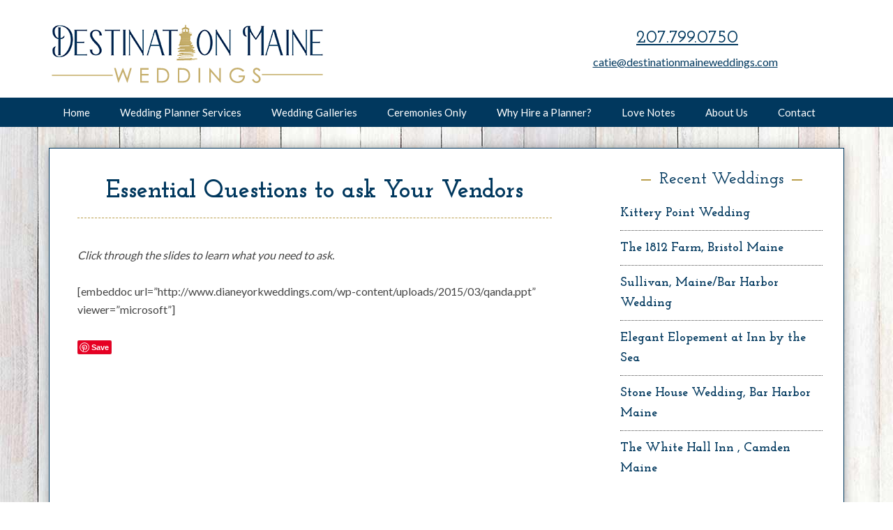

--- FILE ---
content_type: text/html; charset=UTF-8
request_url: https://destinationmaineweddings.com/essential-questions-to-ask-your-vendors/
body_size: 11154
content:
<!DOCTYPE html>
<html lang="en">
<head >
<meta charset="UTF-8" />
<meta name="viewport" content="width=device-width, initial-scale=1" />
<meta name='robots' content='index, follow, max-image-preview:large, max-snippet:-1, max-video-preview:-1' />

	<!-- This site is optimized with the Yoast SEO plugin v26.7 - https://yoast.com/wordpress/plugins/seo/ -->
	<title>Essential Questions to ask Your Vendors - Destination Maine Wedding Planner: Enjoy a Memorable Maine Wedding</title>
	<link rel="canonical" href="https://destinationmaineweddings.com/essential-questions-to-ask-your-vendors/" />
	<meta property="og:locale" content="en_US" />
	<meta property="og:type" content="article" />
	<meta property="og:title" content="Essential Questions to ask Your Vendors - Destination Maine Wedding Planner: Enjoy a Memorable Maine Wedding" />
	<meta property="og:description" content="Click through the slides to learn what you need to ask. [embeddoc url=&#8221;http://www.dianeyorkweddings.com/wp-content/uploads/2015/03/qanda.ppt&#8221; viewer=&#8221;microsoft&#8221;]" />
	<meta property="og:url" content="https://destinationmaineweddings.com/essential-questions-to-ask-your-vendors/" />
	<meta property="og:site_name" content="Destination Maine Wedding Planner: Enjoy a Memorable Maine Wedding" />
	<meta property="article:modified_time" content="2016-12-03T01:18:09+00:00" />
	<meta name="twitter:card" content="summary_large_image" />
	<script type="application/ld+json" class="yoast-schema-graph">{"@context":"https://schema.org","@graph":[{"@type":"WebPage","@id":"https://destinationmaineweddings.com/essential-questions-to-ask-your-vendors/","url":"https://destinationmaineweddings.com/essential-questions-to-ask-your-vendors/","name":"Essential Questions to ask Your Vendors - Destination Maine Wedding Planner: Enjoy a Memorable Maine Wedding","isPartOf":{"@id":"https://destinationmaineweddings.com/#website"},"datePublished":"2015-03-04T19:46:07+00:00","dateModified":"2016-12-03T01:18:09+00:00","breadcrumb":{"@id":"https://destinationmaineweddings.com/essential-questions-to-ask-your-vendors/#breadcrumb"},"inLanguage":"en","potentialAction":[{"@type":"ReadAction","target":["https://destinationmaineweddings.com/essential-questions-to-ask-your-vendors/"]}]},{"@type":"BreadcrumbList","@id":"https://destinationmaineweddings.com/essential-questions-to-ask-your-vendors/#breadcrumb","itemListElement":[{"@type":"ListItem","position":1,"name":"Home","item":"https://destinationmaineweddings.com/"},{"@type":"ListItem","position":2,"name":"Essential Questions to ask Your Vendors"}]},{"@type":"WebSite","@id":"https://destinationmaineweddings.com/#website","url":"https://destinationmaineweddings.com/","name":"Destination Maine Wedding Planner: Enjoy a Memorable Maine Wedding","description":"","potentialAction":[{"@type":"SearchAction","target":{"@type":"EntryPoint","urlTemplate":"https://destinationmaineweddings.com/?s={search_term_string}"},"query-input":{"@type":"PropertyValueSpecification","valueRequired":true,"valueName":"search_term_string"}}],"inLanguage":"en"}]}</script>
	<!-- / Yoast SEO plugin. -->


<link rel='dns-prefetch' href='//www.googletagmanager.com' />
<link rel='dns-prefetch' href='//fonts.googleapis.com' />
<link rel="alternate" type="application/rss+xml" title="Destination Maine Wedding Planner: Enjoy a Memorable Maine Wedding &raquo; Feed" href="https://destinationmaineweddings.com/feed/" />
<link rel="alternate" type="application/rss+xml" title="Destination Maine Wedding Planner: Enjoy a Memorable Maine Wedding &raquo; Comments Feed" href="https://destinationmaineweddings.com/comments/feed/" />
<link rel="alternate" type="application/rss+xml" title="Destination Maine Wedding Planner: Enjoy a Memorable Maine Wedding &raquo; Essential Questions to ask Your Vendors Comments Feed" href="https://destinationmaineweddings.com/essential-questions-to-ask-your-vendors/feed/" />
<link rel="alternate" title="oEmbed (JSON)" type="application/json+oembed" href="https://destinationmaineweddings.com/wp-json/oembed/1.0/embed?url=https%3A%2F%2Fdestinationmaineweddings.com%2Fessential-questions-to-ask-your-vendors%2F" />
<link rel="alternate" title="oEmbed (XML)" type="text/xml+oembed" href="https://destinationmaineweddings.com/wp-json/oembed/1.0/embed?url=https%3A%2F%2Fdestinationmaineweddings.com%2Fessential-questions-to-ask-your-vendors%2F&#038;format=xml" />
<style id='wp-img-auto-sizes-contain-inline-css' type='text/css'>
img:is([sizes=auto i],[sizes^="auto," i]){contain-intrinsic-size:3000px 1500px}
/*# sourceURL=wp-img-auto-sizes-contain-inline-css */
</style>
<link rel='stylesheet' id='formidable-css' href='https://destinationmaineweddings.com/wp-content/plugins/formidable/css/formidableforms.css?ver=116550' type='text/css' media='all' />
<link rel='stylesheet' id='outreach-pro-theme-css' href='https://destinationmaineweddings.com/wp-content/themes/destination-maine/style.css?ver=3.0.0' type='text/css' media='all' />
<style id='wp-emoji-styles-inline-css' type='text/css'>

	img.wp-smiley, img.emoji {
		display: inline !important;
		border: none !important;
		box-shadow: none !important;
		height: 1em !important;
		width: 1em !important;
		margin: 0 0.07em !important;
		vertical-align: -0.1em !important;
		background: none !important;
		padding: 0 !important;
	}
/*# sourceURL=wp-emoji-styles-inline-css */
</style>
<link rel='stylesheet' id='wp-block-library-css' href='https://destinationmaineweddings.com/wp-includes/css/dist/block-library/style.min.css?ver=ead50c94afd705e4ab9aa4938399732d' type='text/css' media='all' />
<style id='global-styles-inline-css' type='text/css'>
:root{--wp--preset--aspect-ratio--square: 1;--wp--preset--aspect-ratio--4-3: 4/3;--wp--preset--aspect-ratio--3-4: 3/4;--wp--preset--aspect-ratio--3-2: 3/2;--wp--preset--aspect-ratio--2-3: 2/3;--wp--preset--aspect-ratio--16-9: 16/9;--wp--preset--aspect-ratio--9-16: 9/16;--wp--preset--color--black: #000000;--wp--preset--color--cyan-bluish-gray: #abb8c3;--wp--preset--color--white: #ffffff;--wp--preset--color--pale-pink: #f78da7;--wp--preset--color--vivid-red: #cf2e2e;--wp--preset--color--luminous-vivid-orange: #ff6900;--wp--preset--color--luminous-vivid-amber: #fcb900;--wp--preset--color--light-green-cyan: #7bdcb5;--wp--preset--color--vivid-green-cyan: #00d084;--wp--preset--color--pale-cyan-blue: #8ed1fc;--wp--preset--color--vivid-cyan-blue: #0693e3;--wp--preset--color--vivid-purple: #9b51e0;--wp--preset--gradient--vivid-cyan-blue-to-vivid-purple: linear-gradient(135deg,rgb(6,147,227) 0%,rgb(155,81,224) 100%);--wp--preset--gradient--light-green-cyan-to-vivid-green-cyan: linear-gradient(135deg,rgb(122,220,180) 0%,rgb(0,208,130) 100%);--wp--preset--gradient--luminous-vivid-amber-to-luminous-vivid-orange: linear-gradient(135deg,rgb(252,185,0) 0%,rgb(255,105,0) 100%);--wp--preset--gradient--luminous-vivid-orange-to-vivid-red: linear-gradient(135deg,rgb(255,105,0) 0%,rgb(207,46,46) 100%);--wp--preset--gradient--very-light-gray-to-cyan-bluish-gray: linear-gradient(135deg,rgb(238,238,238) 0%,rgb(169,184,195) 100%);--wp--preset--gradient--cool-to-warm-spectrum: linear-gradient(135deg,rgb(74,234,220) 0%,rgb(151,120,209) 20%,rgb(207,42,186) 40%,rgb(238,44,130) 60%,rgb(251,105,98) 80%,rgb(254,248,76) 100%);--wp--preset--gradient--blush-light-purple: linear-gradient(135deg,rgb(255,206,236) 0%,rgb(152,150,240) 100%);--wp--preset--gradient--blush-bordeaux: linear-gradient(135deg,rgb(254,205,165) 0%,rgb(254,45,45) 50%,rgb(107,0,62) 100%);--wp--preset--gradient--luminous-dusk: linear-gradient(135deg,rgb(255,203,112) 0%,rgb(199,81,192) 50%,rgb(65,88,208) 100%);--wp--preset--gradient--pale-ocean: linear-gradient(135deg,rgb(255,245,203) 0%,rgb(182,227,212) 50%,rgb(51,167,181) 100%);--wp--preset--gradient--electric-grass: linear-gradient(135deg,rgb(202,248,128) 0%,rgb(113,206,126) 100%);--wp--preset--gradient--midnight: linear-gradient(135deg,rgb(2,3,129) 0%,rgb(40,116,252) 100%);--wp--preset--font-size--small: 13px;--wp--preset--font-size--medium: 20px;--wp--preset--font-size--large: 36px;--wp--preset--font-size--x-large: 42px;--wp--preset--spacing--20: 0.44rem;--wp--preset--spacing--30: 0.67rem;--wp--preset--spacing--40: 1rem;--wp--preset--spacing--50: 1.5rem;--wp--preset--spacing--60: 2.25rem;--wp--preset--spacing--70: 3.38rem;--wp--preset--spacing--80: 5.06rem;--wp--preset--shadow--natural: 6px 6px 9px rgba(0, 0, 0, 0.2);--wp--preset--shadow--deep: 12px 12px 50px rgba(0, 0, 0, 0.4);--wp--preset--shadow--sharp: 6px 6px 0px rgba(0, 0, 0, 0.2);--wp--preset--shadow--outlined: 6px 6px 0px -3px rgb(255, 255, 255), 6px 6px rgb(0, 0, 0);--wp--preset--shadow--crisp: 6px 6px 0px rgb(0, 0, 0);}:where(.is-layout-flex){gap: 0.5em;}:where(.is-layout-grid){gap: 0.5em;}body .is-layout-flex{display: flex;}.is-layout-flex{flex-wrap: wrap;align-items: center;}.is-layout-flex > :is(*, div){margin: 0;}body .is-layout-grid{display: grid;}.is-layout-grid > :is(*, div){margin: 0;}:where(.wp-block-columns.is-layout-flex){gap: 2em;}:where(.wp-block-columns.is-layout-grid){gap: 2em;}:where(.wp-block-post-template.is-layout-flex){gap: 1.25em;}:where(.wp-block-post-template.is-layout-grid){gap: 1.25em;}.has-black-color{color: var(--wp--preset--color--black) !important;}.has-cyan-bluish-gray-color{color: var(--wp--preset--color--cyan-bluish-gray) !important;}.has-white-color{color: var(--wp--preset--color--white) !important;}.has-pale-pink-color{color: var(--wp--preset--color--pale-pink) !important;}.has-vivid-red-color{color: var(--wp--preset--color--vivid-red) !important;}.has-luminous-vivid-orange-color{color: var(--wp--preset--color--luminous-vivid-orange) !important;}.has-luminous-vivid-amber-color{color: var(--wp--preset--color--luminous-vivid-amber) !important;}.has-light-green-cyan-color{color: var(--wp--preset--color--light-green-cyan) !important;}.has-vivid-green-cyan-color{color: var(--wp--preset--color--vivid-green-cyan) !important;}.has-pale-cyan-blue-color{color: var(--wp--preset--color--pale-cyan-blue) !important;}.has-vivid-cyan-blue-color{color: var(--wp--preset--color--vivid-cyan-blue) !important;}.has-vivid-purple-color{color: var(--wp--preset--color--vivid-purple) !important;}.has-black-background-color{background-color: var(--wp--preset--color--black) !important;}.has-cyan-bluish-gray-background-color{background-color: var(--wp--preset--color--cyan-bluish-gray) !important;}.has-white-background-color{background-color: var(--wp--preset--color--white) !important;}.has-pale-pink-background-color{background-color: var(--wp--preset--color--pale-pink) !important;}.has-vivid-red-background-color{background-color: var(--wp--preset--color--vivid-red) !important;}.has-luminous-vivid-orange-background-color{background-color: var(--wp--preset--color--luminous-vivid-orange) !important;}.has-luminous-vivid-amber-background-color{background-color: var(--wp--preset--color--luminous-vivid-amber) !important;}.has-light-green-cyan-background-color{background-color: var(--wp--preset--color--light-green-cyan) !important;}.has-vivid-green-cyan-background-color{background-color: var(--wp--preset--color--vivid-green-cyan) !important;}.has-pale-cyan-blue-background-color{background-color: var(--wp--preset--color--pale-cyan-blue) !important;}.has-vivid-cyan-blue-background-color{background-color: var(--wp--preset--color--vivid-cyan-blue) !important;}.has-vivid-purple-background-color{background-color: var(--wp--preset--color--vivid-purple) !important;}.has-black-border-color{border-color: var(--wp--preset--color--black) !important;}.has-cyan-bluish-gray-border-color{border-color: var(--wp--preset--color--cyan-bluish-gray) !important;}.has-white-border-color{border-color: var(--wp--preset--color--white) !important;}.has-pale-pink-border-color{border-color: var(--wp--preset--color--pale-pink) !important;}.has-vivid-red-border-color{border-color: var(--wp--preset--color--vivid-red) !important;}.has-luminous-vivid-orange-border-color{border-color: var(--wp--preset--color--luminous-vivid-orange) !important;}.has-luminous-vivid-amber-border-color{border-color: var(--wp--preset--color--luminous-vivid-amber) !important;}.has-light-green-cyan-border-color{border-color: var(--wp--preset--color--light-green-cyan) !important;}.has-vivid-green-cyan-border-color{border-color: var(--wp--preset--color--vivid-green-cyan) !important;}.has-pale-cyan-blue-border-color{border-color: var(--wp--preset--color--pale-cyan-blue) !important;}.has-vivid-cyan-blue-border-color{border-color: var(--wp--preset--color--vivid-cyan-blue) !important;}.has-vivid-purple-border-color{border-color: var(--wp--preset--color--vivid-purple) !important;}.has-vivid-cyan-blue-to-vivid-purple-gradient-background{background: var(--wp--preset--gradient--vivid-cyan-blue-to-vivid-purple) !important;}.has-light-green-cyan-to-vivid-green-cyan-gradient-background{background: var(--wp--preset--gradient--light-green-cyan-to-vivid-green-cyan) !important;}.has-luminous-vivid-amber-to-luminous-vivid-orange-gradient-background{background: var(--wp--preset--gradient--luminous-vivid-amber-to-luminous-vivid-orange) !important;}.has-luminous-vivid-orange-to-vivid-red-gradient-background{background: var(--wp--preset--gradient--luminous-vivid-orange-to-vivid-red) !important;}.has-very-light-gray-to-cyan-bluish-gray-gradient-background{background: var(--wp--preset--gradient--very-light-gray-to-cyan-bluish-gray) !important;}.has-cool-to-warm-spectrum-gradient-background{background: var(--wp--preset--gradient--cool-to-warm-spectrum) !important;}.has-blush-light-purple-gradient-background{background: var(--wp--preset--gradient--blush-light-purple) !important;}.has-blush-bordeaux-gradient-background{background: var(--wp--preset--gradient--blush-bordeaux) !important;}.has-luminous-dusk-gradient-background{background: var(--wp--preset--gradient--luminous-dusk) !important;}.has-pale-ocean-gradient-background{background: var(--wp--preset--gradient--pale-ocean) !important;}.has-electric-grass-gradient-background{background: var(--wp--preset--gradient--electric-grass) !important;}.has-midnight-gradient-background{background: var(--wp--preset--gradient--midnight) !important;}.has-small-font-size{font-size: var(--wp--preset--font-size--small) !important;}.has-medium-font-size{font-size: var(--wp--preset--font-size--medium) !important;}.has-large-font-size{font-size: var(--wp--preset--font-size--large) !important;}.has-x-large-font-size{font-size: var(--wp--preset--font-size--x-large) !important;}
/*# sourceURL=global-styles-inline-css */
</style>

<style id='classic-theme-styles-inline-css' type='text/css'>
/*! This file is auto-generated */
.wp-block-button__link{color:#fff;background-color:#32373c;border-radius:9999px;box-shadow:none;text-decoration:none;padding:calc(.667em + 2px) calc(1.333em + 2px);font-size:1.125em}.wp-block-file__button{background:#32373c;color:#fff;text-decoration:none}
/*# sourceURL=/wp-includes/css/classic-themes.min.css */
</style>
<link rel='stylesheet' id='contact-form-7-css' href='https://destinationmaineweddings.com/wp-content/plugins/contact-form-7/includes/css/styles.css?ver=6.1.4' type='text/css' media='all' />
<link rel='stylesheet' id='wpos-font-awesome-css' href='https://destinationmaineweddings.com/wp-content/plugins/wp-testimonial-with-widget/assets/css/font-awesome.min.css?ver=3.5.6' type='text/css' media='all' />
<link rel='stylesheet' id='wpos-slick-style-css' href='https://destinationmaineweddings.com/wp-content/plugins/wp-testimonial-with-widget/assets/css/slick.css?ver=3.5.6' type='text/css' media='all' />
<link rel='stylesheet' id='wtwp-public-css-css' href='https://destinationmaineweddings.com/wp-content/plugins/wp-testimonial-with-widget/assets/css/wtwp-public.css?ver=3.5.6' type='text/css' media='all' />
<link rel='stylesheet' id='google-fonts-css' href='//fonts.googleapis.com/css?family=Lato%3A400%2C700%7CJosefin+Slab%3A600%2C600i%2C700%2C700i%7CNiconne&#038;ver=3.0.0' type='text/css' media='all' />
<link rel='stylesheet' id='ngg_trigger_buttons-css' href='https://destinationmaineweddings.com/wp-content/plugins/nextgen-gallery/static/GalleryDisplay/trigger_buttons.css?ver=4.0.3' type='text/css' media='all' />
<link rel='stylesheet' id='fancybox-0-css' href='https://destinationmaineweddings.com/wp-content/plugins/nextgen-gallery/static/Lightbox/fancybox/jquery.fancybox-1.3.4.css?ver=4.0.3' type='text/css' media='all' />
<link rel='stylesheet' id='fontawesome_v4_shim_style-css' href='https://destinationmaineweddings.com/wp-content/plugins/nextgen-gallery/static/FontAwesome/css/v4-shims.min.css?ver=ead50c94afd705e4ab9aa4938399732d' type='text/css' media='all' />
<link rel='stylesheet' id='fontawesome-css' href='https://destinationmaineweddings.com/wp-content/plugins/nextgen-gallery/static/FontAwesome/css/all.min.css?ver=ead50c94afd705e4ab9aa4938399732d' type='text/css' media='all' />
<link rel='stylesheet' id='animations.css-css' href='https://destinationmaineweddings.com/wp-content/plugins/nextgen-gallery-pro/static/Display/Animations/animate.min.css?ver=4.1.1' type='text/css' media='all' />
<link rel='stylesheet' id='nextgen_pagination_style-css' href='https://destinationmaineweddings.com/wp-content/plugins/nextgen-gallery/static/GalleryDisplay/pagination_style.css?ver=4.0.3' type='text/css' media='all' />
<link rel='stylesheet' id='nextgen_basic_thumbnails_style-css' href='https://destinationmaineweddings.com/wp-content/plugins/nextgen-gallery/static/Thumbnails/nextgen_basic_thumbnails.css?ver=4.0.3' type='text/css' media='all' />
<link rel='stylesheet' id='nextgen_widgets_style-css' href='https://destinationmaineweddings.com/wp-content/plugins/nextgen-gallery/static/Widget/display.css?ver=4.0.3' type='text/css' media='all' />
<script type="text/javascript" src="https://destinationmaineweddings.com/wp-includes/js/jquery/jquery.min.js?ver=3.7.1" id="jquery-core-js"></script>
<script type="text/javascript" src="https://destinationmaineweddings.com/wp-includes/js/jquery/jquery-migrate.min.js?ver=3.4.1" id="jquery-migrate-js"></script>
<script type="text/javascript" src="https://destinationmaineweddings.com/wp-content/themes/destination-maine/js/responsive-menu.js?ver=1.0.0" id="outreach-responsive-menu-js"></script>
<script type="text/javascript" id="photocrati_ajax-js-extra">
/* <![CDATA[ */
var photocrati_ajax = {"url":"https://destinationmaineweddings.com/index.php?photocrati_ajax=1","rest_url":"https://destinationmaineweddings.com/wp-json/","wp_home_url":"https://destinationmaineweddings.com","wp_site_url":"https://destinationmaineweddings.com","wp_root_url":"https://destinationmaineweddings.com","wp_plugins_url":"https://destinationmaineweddings.com/wp-content/plugins","wp_content_url":"https://destinationmaineweddings.com/wp-content","wp_includes_url":"https://destinationmaineweddings.com/wp-includes/","ngg_param_slug":"nggallery","rest_nonce":"5801c80fd0"};
//# sourceURL=photocrati_ajax-js-extra
/* ]]> */
</script>
<script type="text/javascript" src="https://destinationmaineweddings.com/wp-content/plugins/nextgen-gallery/static/Legacy/ajax.min.js?ver=4.0.3" id="photocrati_ajax-js"></script>
<script type="text/javascript" src="https://destinationmaineweddings.com/wp-content/plugins/nextgen-gallery/static/FontAwesome/js/v4-shims.min.js?ver=5.3.1" id="fontawesome_v4_shim-js"></script>
<script type="text/javascript" defer crossorigin="anonymous" data-auto-replace-svg="false" data-keep-original-source="false" data-search-pseudo-elements src="https://destinationmaineweddings.com/wp-content/plugins/nextgen-gallery/static/FontAwesome/js/all.min.js?ver=5.3.1" id="fontawesome-js"></script>
<script type="text/javascript" src="https://destinationmaineweddings.com/wp-content/plugins/nextgen-gallery/static/Thumbnails/nextgen_basic_thumbnails.js?ver=4.0.3" id="nextgen_basic_thumbnails_script-js"></script>

<!-- Google tag (gtag.js) snippet added by Site Kit -->
<!-- Google Analytics snippet added by Site Kit -->
<script type="text/javascript" src="https://www.googletagmanager.com/gtag/js?id=GT-KVN33QF" id="google_gtagjs-js" async></script>
<script type="text/javascript" id="google_gtagjs-js-after">
/* <![CDATA[ */
window.dataLayer = window.dataLayer || [];function gtag(){dataLayer.push(arguments);}
gtag("set","linker",{"domains":["destinationmaineweddings.com"]});
gtag("js", new Date());
gtag("set", "developer_id.dZTNiMT", true);
gtag("config", "GT-KVN33QF");
//# sourceURL=google_gtagjs-js-after
/* ]]> */
</script>
<link rel="https://api.w.org/" href="https://destinationmaineweddings.com/wp-json/" /><link rel="alternate" title="JSON" type="application/json" href="https://destinationmaineweddings.com/wp-json/wp/v2/pages/1146" /><link rel="EditURI" type="application/rsd+xml" title="RSD" href="https://destinationmaineweddings.com/xmlrpc.php?rsd" />

<link rel='shortlink' href='https://destinationmaineweddings.com/?p=1146' />
<meta name="generator" content="Site Kit by Google 1.170.0" />		<script type="text/javascript" async defer data-pin-color=""  data-pin-height="28"  data-pin-hover="true"
			src="https://destinationmaineweddings.com/wp-content/plugins/pinterest-pin-it-button-on-image-hover-and-post/js/pinit.js"></script>
		<link rel="pingback" href="https://destinationmaineweddings.com/xmlrpc.php" />
<meta name="p:domain_verify" content="b80b692b240743e384cb26cb119d0c6f"/>

<script>
  (function(i,s,o,g,r,a,m){i['GoogleAnalyticsObject']=r;i[r]=i[r]||function(){
  (i[r].q=i[r].q||[]).push(arguments)},i[r].l=1*new Date();a=s.createElement(o),
  m=s.getElementsByTagName(o)[0];a.async=1;a.src=g;m.parentNode.insertBefore(a,m)
  })(window,document,'script','//www.google-analytics.com/analytics.js','ga');

  ga('create', 'UA-372597-5', 'auto');
  ga('send', 'pageview');

</script><style type="text/css">.site-title a { background: url(https://destinationmaineweddings.com/wp-content/uploads/2017/02/web-logo.png) no-repeat !important; }</style>
<!-- Global site tag (gtag.js) - Google Analytics -->
<script async src="https://www.googletagmanager.com/gtag/js?id=G-7R64TWG7FW"></script>
<script>
  window.dataLayer = window.dataLayer || [];
  function gtag(){dataLayer.push(arguments);}
  gtag('js', new Date());

  gtag('config', 'G-7R64TWG7FW');
</script><style type="text/css" id="custom-background-css">
body.custom-background { background-image: url("https://destinationmaineweddings.com/wp-content/uploads/2017/02/whitewashed-wood.jpg"); background-position: left top; background-size: auto; background-repeat: repeat; background-attachment: scroll; }
</style>
	<link rel="icon" href="https://destinationmaineweddings.com/wp-content/uploads/2017/02/cropped-icon-32x32.png" sizes="32x32" />
<link rel="icon" href="https://destinationmaineweddings.com/wp-content/uploads/2017/02/cropped-icon-192x192.png" sizes="192x192" />
<link rel="apple-touch-icon" href="https://destinationmaineweddings.com/wp-content/uploads/2017/02/cropped-icon-180x180.png" />
<meta name="msapplication-TileImage" content="https://destinationmaineweddings.com/wp-content/uploads/2017/02/cropped-icon-270x270.png" />
		<style type="text/css" id="wp-custom-css">
			hr.wp-block-separator {
    border: 0;
    height: 1px;
    background-image: linear-gradient(to right, rgba(0, 0, 0, 0), rgba(0, 0, 0, 0.75), rgba(0, 0, 0, 0));
	margin:20px 0;
}
.wp-block-image figcaption {
    font-style:italic;
    font-size:1.4rem;
}
.strong-view.default .testimonial-heading {
   background: url("https://destinationmaineweddings.com/wp-content/uploads/2020/02/anchor-small.png") no-repeat scroll left center transparent!important;
    margin-top: 0;
    padding-left: 40px;
    text-align: left;
}
section#text-29, section#text-30 {
    width: 100%;
	 margin-left: 0;
}
section#featured-page-2 {
    margin-left: 0;
}
section#featured-page-5 {
    clear: none;
	margin-left: 2.564102564102564%
}
.services-section h2 {
    text-align: center;
}
.service-block {
    float: left;
    width: 33.3%;
    padding: 20px;
}
section#sp_testimonials-2,div#wptww-testimonial-1, section#custom_html-6, section#text-31{
    width: 100%;
	  margin-left: 0;
}
section#custom_html-6{
	text-align: center;
	margin-bottom: 60px;
}
section#sp_testimonials-2 {
   margin-bottom: -70px;
    padding: 0 30px 60px;
    background: #01385e;
    color: #fff;
}
section#custom_html-6 a {
    background: #fff;
    color: #01385e;
}
.wptww-testimonials-slide-widget .slick-dots li button{
	border: none !important
}
.wptww-testimonials-slide-widget .slick-dots li.slick-active button {
    background: #BA9E4A!important;
}
section#custom_html-3,section#custom_html-5,section#custom_html-4{
    width: 33.3%;
    margin-left: 0;
	padding-right: 20px
}
section#custom_html-4{
	padding-right: 0
}
.wptww-testimonials-slidelist.design-1 .fa-quote-left, .wptww-testimonials-list.design-1 .fa-quote-left, .wptww-testimonials-slide-widget.design-1 .fa-quote-left{
	color: #BA9E4A;
}
@media screen and (max-width: 900px){
	.service-block, section#custom_html-3,section#custom_html-5,section#custom_html-4, section#custom_html-3, section#custom_html-5, section#custom_html-4{
		width: 100%;
	}
	section#sp_testimonials-2 {
    margin-bottom: -60px;
    padding: 0 30px 80px;
}
	.service-block {
    text-align: center;
}
}		</style>
		<link rel='stylesheet' id='nextgen_pro_masonry_style-css' href='https://destinationmaineweddings.com/wp-content/plugins/nextgen-gallery-pro/static/DisplayTypes/Masonry/style.css?ver=3.31.4' type='text/css' media='all' />
</head>
<body class="wp-singular page-template-default page page-id-1146 custom-background wp-theme-genesis wp-child-theme-destination-maine custom-header header-image content-sidebar genesis-breadcrumbs-hidden genesis-footer-widgets-hidden"><div class="site-container"><header class="site-header"><div class="wrap"><div class="title-area"><p class="site-title"><a href="https://destinationmaineweddings.com/">Destination Maine Wedding Planner: Enjoy a Memorable Maine Wedding</a></p></div><div class="widget-area header-widget-area"><section id="text-2" class="widget widget_text"><div class="widget-wrap">			<div class="textwidget"><div class="header-phone"><a href="tel:207.799.0750">207.799.0750</a></div>
<p><a href="mailto:catie@destinationmaineweddings.com">catie@destinationmaineweddings.com</a>  &nbsp; </p>
</div>
		</div></section>
</div></div></header><nav class="nav-primary" aria-label="Main"><div class="wrap"><ul id="menu-main-menu" class="menu genesis-nav-menu menu-primary"><li id="menu-item-639" class="menu-item menu-item-type-custom menu-item-object-custom menu-item-home menu-item-639"><a href="https://destinationmaineweddings.com/"><span >Home</span></a></li>
<li id="menu-item-1812" class="menu-item menu-item-type-custom menu-item-object-custom menu-item-has-children menu-item-1812"><a href="#"><span >Wedding Planner Services</span></a>
<ul class="sub-menu">
	<li id="menu-item-649" class="menu-item menu-item-type-post_type menu-item-object-page menu-item-649"><a href="https://destinationmaineweddings.com/wedding-packages-and-services/"><span >Wedding Packages &#038; Services</span></a></li>
	<li id="menu-item-1646" class="menu-item menu-item-type-post_type menu-item-object-page menu-item-1646"><a href="https://destinationmaineweddings.com/how-to-elope/"><span >Eloping in Maine</span></a></li>
</ul>
</li>
<li id="menu-item-1047" class="menu-item menu-item-type-custom menu-item-object-custom menu-item-has-children menu-item-1047"><a href="#"><span >Wedding Galleries</span></a>
<ul class="sub-menu">
	<li id="menu-item-2324" class="menu-item menu-item-type-post_type menu-item-object-page menu-item-2324"><a href="https://destinationmaineweddings.com/kittery-point-wedding/"><span >Kittery Point Wedding</span></a></li>
	<li id="menu-item-2422" class="menu-item menu-item-type-post_type menu-item-object-page menu-item-2422"><a href="https://destinationmaineweddings.com/the-1812-farm-bristol-maine/"><span >The 1812 Farm, Bristol Maine</span></a></li>
	<li id="menu-item-2423" class="menu-item menu-item-type-post_type menu-item-object-page menu-item-2423"><a href="https://destinationmaineweddings.com/sullivan-maine-bar-harbor-wedding/"><span >Sullivan, Maine/Bar Harbor Wedding</span></a></li>
	<li id="menu-item-2488" class="menu-item menu-item-type-post_type menu-item-object-page menu-item-2488"><a href="https://destinationmaineweddings.com/elegant-elopement-at-inn-by-the-sea/"><span >Elegant Elopement at Inn by the Sea</span></a></li>
	<li id="menu-item-2489" class="menu-item menu-item-type-post_type menu-item-object-page menu-item-2489"><a href="https://destinationmaineweddings.com/stone-house-wedding-bar-harbor-maine/"><span >Stone House Wedding, Bar Harbor  Maine</span></a></li>
	<li id="menu-item-2490" class="menu-item menu-item-type-post_type menu-item-object-page menu-item-2490"><a href="https://destinationmaineweddings.com/the-white-hall-inn-camden-maine/"><span >The White Hall Inn , Camden Maine</span></a></li>
</ul>
</li>
<li id="menu-item-643" class="menu-item menu-item-type-post_type menu-item-object-page menu-item-643"><a href="https://destinationmaineweddings.com/ceremonies-only/"><span >Ceremonies Only</span></a></li>
<li id="menu-item-642" class="menu-item menu-item-type-post_type menu-item-object-page menu-item-642"><a href="https://destinationmaineweddings.com/why-hire-a-wedding-planner/"><span >Why Hire a Planner?</span></a></li>
<li id="menu-item-2530" class="menu-item menu-item-type-post_type menu-item-object-page menu-item-2530"><a href="https://destinationmaineweddings.com/love-notes/"><span >Love Notes</span></a></li>
<li id="menu-item-1886" class="menu-item menu-item-type-custom menu-item-object-custom menu-item-has-children menu-item-1886"><a href="#"><span >About Us</span></a>
<ul class="sub-menu">
	<li id="menu-item-1377" class="menu-item menu-item-type-post_type menu-item-object-page menu-item-1377"><a href="https://destinationmaineweddings.com/about-catie-fairbanks-cliffe/"><span >About Catie Fairbanks-Cliffe</span></a></li>
	<li id="menu-item-2425" class="menu-item menu-item-type-post_type menu-item-object-page menu-item-2425"><a href="https://destinationmaineweddings.com/the-team/"><span >The Team</span></a></li>
	<li id="menu-item-1755" class="menu-item menu-item-type-post_type menu-item-object-page menu-item-1755"><a href="https://destinationmaineweddings.com/blog/"><span >Blog</span></a></li>
</ul>
</li>
<li id="menu-item-640" class="menu-item menu-item-type-post_type menu-item-object-page menu-item-640"><a href="https://destinationmaineweddings.com/contact/"><span >Contact</span></a></li>
</ul></div></nav><div class="site-inner"><div class="wrap"><div class="content-sidebar-wrap"><main class="content"><article class="post-1146 page type-page status-publish entry" aria-label="Essential Questions to ask Your Vendors"><header class="entry-header"><h1 class="entry-title">Essential Questions to ask Your Vendors</h1>
</header><div class="entry-content"><p><em>Click through the slides to learn what you need to ask.</em></p>
<p>[embeddoc url=&#8221;http://www.dianeyorkweddings.com/wp-content/uploads/2015/03/qanda.ppt&#8221; viewer=&#8221;microsoft&#8221;]</p>
<p><a href="//www.pinterest.com/pin/create/button/" data-pin-do="buttonBookmark" data-pin-color="red" data-pin-height="128"><img decoding="async" src="//assets.pinterest.com/images/pidgets/pinit_fg_en_rect_red_28.png" /></a></p></div></article></main><aside class="sidebar sidebar-primary widget-area" role="complementary" aria-label="Primary Sidebar"><section id="nav_menu-2" class="widget widget_nav_menu"><div class="widget-wrap"><h4 class="widget-title widgettitle">Recent Weddings</h4>
<div class="menu-wedding-galleries-container"><ul id="menu-wedding-galleries" class="menu"><li id="menu-item-2320" class="menu-item menu-item-type-post_type menu-item-object-page menu-item-2320"><a href="https://destinationmaineweddings.com/kittery-point-wedding/">Kittery Point Wedding</a></li>
<li id="menu-item-2495" class="menu-item menu-item-type-post_type menu-item-object-page menu-item-2495"><a href="https://destinationmaineweddings.com/the-1812-farm-bristol-maine/">The 1812 Farm, Bristol Maine</a></li>
<li id="menu-item-2496" class="menu-item menu-item-type-post_type menu-item-object-page menu-item-2496"><a href="https://destinationmaineweddings.com/sullivan-maine-bar-harbor-wedding/">Sullivan, Maine/Bar Harbor Wedding</a></li>
<li id="menu-item-2492" class="menu-item menu-item-type-post_type menu-item-object-page menu-item-2492"><a href="https://destinationmaineweddings.com/elegant-elopement-at-inn-by-the-sea/">Elegant Elopement at Inn by the Sea</a></li>
<li id="menu-item-2493" class="menu-item menu-item-type-post_type menu-item-object-page menu-item-2493"><a href="https://destinationmaineweddings.com/stone-house-wedding-bar-harbor-maine/">Stone House Wedding, Bar Harbor  Maine</a></li>
<li id="menu-item-2494" class="menu-item menu-item-type-post_type menu-item-object-page menu-item-2494"><a href="https://destinationmaineweddings.com/the-white-hall-inn-camden-maine/">The White Hall Inn , Camden Maine</a></li>
</ul></div></div></section>
<section id="text-27" class="widget widget_text"><div class="widget-wrap">			<div class="textwidget"><style type='text/css'>
	#ngg-gallery-562fd1e61ebf071d24ba68829dc7005f .ngg-pro-masonry-item {
		margin-bottom: 10px;
	}
</style>
<div class="ngg-pro-masonry-wrapper">
	<div class="ngg-pro-masonry-spinner">
		<i class='fa fa-spin fa-spinner'></i>
	</div>
	<div class="ngg-pro-masonry" id="ngg-gallery-562fd1e61ebf071d24ba68829dc7005f">
		<div class='ngg-pro-masonry-gutter' style='width: 10px'></div>
		<div class='ngg-pro-masonry-sizer' style='width: 280px'></div>
					<div class='ngg-pro-masonry-item' style='height: 419px; max-width: 280px;'>
				<a href="https://destinationmaineweddings.com/wp-content/gallery/eillen-matt/091419-Eileen-Matt-wedding-4.jpg"
					title=""
					data-src="https://destinationmaineweddings.com/wp-content/gallery/eillen-matt/091419-Eileen-Matt-wedding-4.jpg"
					data-thumbnail="https://destinationmaineweddings.com/wp-content/gallery/eillen-matt/cache/091419-Eileen-Matt-wedding-4.jpg-nggid03354-ngg0dyn-280x0-00f0w010c010r110f110r010t010.jpg"
					data-image-id="354"
					data-title="091419-Eileen-Matt-wedding-4"
					data-description=""
					data-ngg-captions-nostylecopy="1"
					class="ngg-fancybox" rel="562fd1e61ebf071d24ba68829dc7005f">
					
	
<source>
<img loading="lazy" decoding="async" title="091419-Eileen-Matt-wedding-4" alt="091419-Eileen-Matt-wedding-4" width="280" height="419" style="max-width:280px;max-height:419px" src="https://destinationmaineweddings.com/wp-content/gallery/eillen-matt/cache/091419-Eileen-Matt-wedding-4.jpg-nggid03354-ngg0dyn-280x0-00f0w010c010r110f110r010t010.jpg" srcset="https://destinationmaineweddings.com/wp-content/gallery/eillen-matt/cache/091419-Eileen-Matt-wedding-4.jpg-nggid03354-ngg0dyn-280x0-00f0w010c010r110f110r010t010.jpg" />
				</a>
			</div>
											<div class='ngg-pro-masonry-item' style='height: 187px; max-width: 280px;'>
				<a href="https://destinationmaineweddings.com/wp-content/gallery/eillen-matt/091419-Eileen-Matt-wedding-11.jpg"
					title=""
					data-src="https://destinationmaineweddings.com/wp-content/gallery/eillen-matt/091419-Eileen-Matt-wedding-11.jpg"
					data-thumbnail="https://destinationmaineweddings.com/wp-content/gallery/eillen-matt/cache/091419-Eileen-Matt-wedding-11.jpg-nggid03355-ngg0dyn-280x0-00f0w010c010r110f110r010t010.jpg"
					data-image-id="355"
					data-title="091419-Eileen-Matt-wedding-11"
					data-description=""
					data-ngg-captions-nostylecopy="1"
					class="ngg-fancybox" rel="562fd1e61ebf071d24ba68829dc7005f">
					
	
<source>
<img loading="lazy" decoding="async" title="091419-Eileen-Matt-wedding-11" alt="091419-Eileen-Matt-wedding-11" width="280" height="187" style="max-width:280px;max-height:187px" src="https://destinationmaineweddings.com/wp-content/gallery/eillen-matt/cache/091419-Eileen-Matt-wedding-11.jpg-nggid03355-ngg0dyn-280x0-00f0w010c010r110f110r010t010.jpg" srcset="https://destinationmaineweddings.com/wp-content/gallery/eillen-matt/cache/091419-Eileen-Matt-wedding-11.jpg-nggid03355-ngg0dyn-280x0-00f0w010c010r110f110r010t010.jpg" />
				</a>
			</div>
											<div class='ngg-pro-masonry-item' style='height: 419px; max-width: 280px;'>
				<a href="https://destinationmaineweddings.com/wp-content/gallery/eillen-matt/091419-Eileen-Matt-wedding-151.jpg"
					title=""
					data-src="https://destinationmaineweddings.com/wp-content/gallery/eillen-matt/091419-Eileen-Matt-wedding-151.jpg"
					data-thumbnail="https://destinationmaineweddings.com/wp-content/gallery/eillen-matt/cache/091419-Eileen-Matt-wedding-151.jpg-nggid03356-ngg0dyn-280x0-00f0w010c010r110f110r010t010.jpg"
					data-image-id="356"
					data-title="091419-Eileen-Matt-wedding-151"
					data-description=""
					data-ngg-captions-nostylecopy="1"
					class="ngg-fancybox" rel="562fd1e61ebf071d24ba68829dc7005f">
					
	
<source>
<img loading="lazy" decoding="async" title="091419-Eileen-Matt-wedding-151" alt="091419-Eileen-Matt-wedding-151" width="280" height="419" style="max-width:280px;max-height:419px" src="https://destinationmaineweddings.com/wp-content/gallery/eillen-matt/cache/091419-Eileen-Matt-wedding-151.jpg-nggid03356-ngg0dyn-280x0-00f0w010c010r110f110r010t010.jpg" srcset="https://destinationmaineweddings.com/wp-content/gallery/eillen-matt/cache/091419-Eileen-Matt-wedding-151.jpg-nggid03356-ngg0dyn-280x0-00f0w010c010r110f110r010t010.jpg" />
				</a>
			</div>
											<div class='ngg-pro-masonry-item' style='height: 419px; max-width: 280px;'>
				<a href="https://destinationmaineweddings.com/wp-content/gallery/eillen-matt/091419-Eileen-Matt-wedding-196.jpg"
					title=""
					data-src="https://destinationmaineweddings.com/wp-content/gallery/eillen-matt/091419-Eileen-Matt-wedding-196.jpg"
					data-thumbnail="https://destinationmaineweddings.com/wp-content/gallery/eillen-matt/cache/091419-Eileen-Matt-wedding-196.jpg-nggid03358-ngg0dyn-280x0-00f0w010c010r110f110r010t010.jpg"
					data-image-id="358"
					data-title="091419-Eileen-Matt-wedding-196"
					data-description=""
					data-ngg-captions-nostylecopy="1"
					class="ngg-fancybox" rel="562fd1e61ebf071d24ba68829dc7005f">
					
	
<source>
<img loading="lazy" decoding="async" title="091419-Eileen-Matt-wedding-196" alt="091419-Eileen-Matt-wedding-196" width="280" height="419" style="max-width:280px;max-height:419px" src="https://destinationmaineweddings.com/wp-content/gallery/eillen-matt/cache/091419-Eileen-Matt-wedding-196.jpg-nggid03358-ngg0dyn-280x0-00f0w010c010r110f110r010t010.jpg" srcset="https://destinationmaineweddings.com/wp-content/gallery/eillen-matt/cache/091419-Eileen-Matt-wedding-196.jpg-nggid03358-ngg0dyn-280x0-00f0w010c010r110f110r010t010.jpg" />
				</a>
			</div>
											<div class='ngg-pro-masonry-item' style='height: 421px; max-width: 280px;'>
				<a href="https://destinationmaineweddings.com/wp-content/gallery/eillen-matt/091419-Eileen-Matt-wedding-353.jpg"
					title=""
					data-src="https://destinationmaineweddings.com/wp-content/gallery/eillen-matt/091419-Eileen-Matt-wedding-353.jpg"
					data-thumbnail="https://destinationmaineweddings.com/wp-content/gallery/eillen-matt/cache/091419-Eileen-Matt-wedding-353.jpg-nggid03360-ngg0dyn-280x0-00f0w010c010r110f110r010t010.jpg"
					data-image-id="360"
					data-title="091419-Eileen-Matt-wedding-353"
					data-description=""
					data-ngg-captions-nostylecopy="1"
					class="ngg-fancybox" rel="562fd1e61ebf071d24ba68829dc7005f">
					
	
<source>
<img loading="lazy" decoding="async" title="091419-Eileen-Matt-wedding-353" alt="091419-Eileen-Matt-wedding-353" width="280" height="421" style="max-width:280px;max-height:421px" src="https://destinationmaineweddings.com/wp-content/gallery/eillen-matt/cache/091419-Eileen-Matt-wedding-353.jpg-nggid03360-ngg0dyn-280x0-00f0w010c010r110f110r010t010.jpg" srcset="https://destinationmaineweddings.com/wp-content/gallery/eillen-matt/cache/091419-Eileen-Matt-wedding-353.jpg-nggid03360-ngg0dyn-280x0-00f0w010c010r110f110r010t010.jpg" />
				</a>
			</div>
											<div class='ngg-pro-masonry-item' style='height: 187px; max-width: 280px;'>
				<a href="https://destinationmaineweddings.com/wp-content/gallery/eillen-matt/091419-Eileen-Matt-wedding-356.jpg"
					title=""
					data-src="https://destinationmaineweddings.com/wp-content/gallery/eillen-matt/091419-Eileen-Matt-wedding-356.jpg"
					data-thumbnail="https://destinationmaineweddings.com/wp-content/gallery/eillen-matt/cache/091419-Eileen-Matt-wedding-356.jpg-nggid03361-ngg0dyn-280x0-00f0w010c010r110f110r010t010.jpg"
					data-image-id="361"
					data-title="091419-Eileen-Matt-wedding-356"
					data-description=""
					data-ngg-captions-nostylecopy="1"
					class="ngg-fancybox" rel="562fd1e61ebf071d24ba68829dc7005f">
					
	
<source>
<img loading="lazy" decoding="async" title="091419-Eileen-Matt-wedding-356" alt="091419-Eileen-Matt-wedding-356" width="280" height="187" style="max-width:280px;max-height:187px" src="https://destinationmaineweddings.com/wp-content/gallery/eillen-matt/cache/091419-Eileen-Matt-wedding-356.jpg-nggid03361-ngg0dyn-280x0-00f0w010c010r110f110r010t010.jpg" srcset="https://destinationmaineweddings.com/wp-content/gallery/eillen-matt/cache/091419-Eileen-Matt-wedding-356.jpg-nggid03361-ngg0dyn-280x0-00f0w010c010r110f110r010t010.jpg" />
				</a>
			</div>
											<div class='ngg-pro-masonry-item' style='height: 186px; max-width: 280px;'>
				<a href="https://destinationmaineweddings.com/wp-content/gallery/eillen-matt/091419-Eileen-Matt-wedding-3.jpeg"
					title=""
					data-src="https://destinationmaineweddings.com/wp-content/gallery/eillen-matt/091419-Eileen-Matt-wedding-3.jpeg"
					data-thumbnail="https://destinationmaineweddings.com/wp-content/gallery/eillen-matt/cache/091419-Eileen-Matt-wedding-3.jpeg-nggid03380-ngg0dyn-280x0-00f0w010c010r110f110r010t010.jpeg"
					data-image-id="380"
					data-title="091419-Eileen-Matt-wedding-3"
					data-description=""
					data-ngg-captions-nostylecopy="1"
					class="ngg-fancybox" rel="562fd1e61ebf071d24ba68829dc7005f">
					
	
<source>
<img loading="lazy" decoding="async" title="091419-Eileen-Matt-wedding-3" alt="091419-Eileen-Matt-wedding-3" width="280" height="186" style="max-width:280px;max-height:186px" src="https://destinationmaineweddings.com/wp-content/gallery/eillen-matt/cache/091419-Eileen-Matt-wedding-3.jpeg-nggid03380-ngg0dyn-280x0-00f0w010c010r110f110r010t010.jpeg" srcset="https://destinationmaineweddings.com/wp-content/gallery/eillen-matt/cache/091419-Eileen-Matt-wedding-3.jpeg-nggid03380-ngg0dyn-280x0-00f0w010c010r110f110r010t010.jpeg" />
				</a>
			</div>
											</div></div>

<p>Photography:<br />
<a href="https://www.twoadventuroussouls.com/" target="_blank" rel="noopener noreferrer"> Brittany and Dean for Two Adventurous Souls </a></p>
</div>
		</div></section>
<section id="categories-3" class="widget widget_categories"><div class="widget-wrap"><h4 class="widget-title widgettitle">Maine Wedding Blog</h4>

			<ul>
					<li class="cat-item cat-item-15"><a href="https://destinationmaineweddings.com/category/caterers/">Caterers</a>
</li>
	<li class="cat-item cat-item-20"><a href="https://destinationmaineweddings.com/category/ceremony/">Ceremony</a>
</li>
	<li class="cat-item cat-item-27"><a href="https://destinationmaineweddings.com/category/elopements/">Elopements</a>
</li>
	<li class="cat-item cat-item-16"><a href="https://destinationmaineweddings.com/category/florists/">Florists</a>
</li>
	<li class="cat-item cat-item-24"><a href="https://destinationmaineweddings.com/category/locations/">Locations</a>
</li>
	<li class="cat-item cat-item-25"><a href="https://destinationmaineweddings.com/category/music/">Music</a>
</li>
	<li class="cat-item cat-item-5"><a href="https://destinationmaineweddings.com/category/news-events/">News &amp; Events</a>
</li>
	<li class="cat-item cat-item-14"><a href="https://destinationmaineweddings.com/category/photographers/">Photographers</a>
</li>
	<li class="cat-item cat-item-1"><a href="https://destinationmaineweddings.com/category/pop-up-weddings/">Pop-up Weddings</a>
</li>
	<li class="cat-item cat-item-30"><a href="https://destinationmaineweddings.com/category/things-to-do/">Things to Do</a>
</li>
	<li class="cat-item cat-item-19"><a href="https://destinationmaineweddings.com/category/vendors/">Vendors</a>
</li>
	<li class="cat-item cat-item-17"><a href="https://destinationmaineweddings.com/category/wedding-dresses/">Wedding Dresses</a>
</li>
	<li class="cat-item cat-item-13"><a href="https://destinationmaineweddings.com/category/wedding-tips/">Wedding Tips</a>
</li>
	<li class="cat-item cat-item-2"><a href="https://destinationmaineweddings.com/category/weddings/">Weddings</a>
</li>
			</ul>

			</div></section>
</aside></div></div></div><div class="sub-footer"><div class="wrap"><div class="sub-footer-left"><section id="custom_html-2" class="widget_text widget widget_custom_html"><div class="widget_text widget-wrap"><div class="textwidget custom-html-widget"><p align="center">
<a target="_blank" href="https://www.weddingwire.com/biz/destination-maine-weddings-portland/585589a57166254c.html" title="WeddingWire Couples' Choice Award Winner 2020"><img alt="Destination Maine Weddings" id="wp-ratedWA-img-2020" src="https://cdn1.weddingwire.com/img/badges/2020/badge-weddingawards_en_US.png" width="98" height="98"></a> &nbsp; &nbsp; &nbsp;<a href="https://www.weddingwire.com/reviews/destination-maine-weddings-portland/585589a57166254c.html" target="blank"><img src="https://destinationmaineweddings.com/wp-content/uploads/2017/02/ww-rated2017.png" alt="Destination Maine Weddings Reviews, Best Wedding Planners in Portland, Bangor, Presque Isle - 2017 Couples' Choice Award Winner" width="98" height="99"></a>&nbsp; &nbsp; &nbsp;<img src="https://destinationmaineweddings.com/wp-content/uploads/2014/09/lgbt-ribbon.png" alt="LGBT Friendly">&nbsp; &nbsp; &nbsp;<a href="http://www.consultexpertise.com/" target="blank"><img src="https://destinationmaineweddings.com/wp-content/uploads/2015/03/ace-logo.png"></a>&nbsp; &nbsp; &nbsp;<a href="http://certifiedweddingpros.com/" target="blank"><img src="https://destinationmaineweddings.com/wp-content/uploads/2015/11/cwp-logo.png" alt="Certified Wedding Professionals" border="0"></a></p></div></div></section>
</div></div><!-- end .wrap --></div><!-- end .sub-footer --><footer class="site-footer"><div class="wrap"><p>Copyright &copy; 2026 Destination Maine Weddings<br><a rel="nofollow" href="https://destinationmaineweddings.com/wp-login.php">Log in</a> </div></footer></div><script type="speculationrules">
{"prefetch":[{"source":"document","where":{"and":[{"href_matches":"/*"},{"not":{"href_matches":["/wp-*.php","/wp-admin/*","/wp-content/uploads/*","/wp-content/*","/wp-content/plugins/*","/wp-content/themes/destination-maine/*","/wp-content/themes/genesis/*","/*\\?(.+)"]}},{"not":{"selector_matches":"a[rel~=\"nofollow\"]"}},{"not":{"selector_matches":".no-prefetch, .no-prefetch a"}}]},"eagerness":"conservative"}]}
</script>
<script type="text/javascript" src="https://destinationmaineweddings.com/wp-includes/js/dist/hooks.min.js?ver=dd5603f07f9220ed27f1" id="wp-hooks-js"></script>
<script type="text/javascript" src="https://destinationmaineweddings.com/wp-includes/js/dist/i18n.min.js?ver=c26c3dc7bed366793375" id="wp-i18n-js"></script>
<script type="text/javascript" id="wp-i18n-js-after">
/* <![CDATA[ */
wp.i18n.setLocaleData( { 'text direction\u0004ltr': [ 'ltr' ] } );
//# sourceURL=wp-i18n-js-after
/* ]]> */
</script>
<script type="text/javascript" src="https://destinationmaineweddings.com/wp-content/plugins/contact-form-7/includes/swv/js/index.js?ver=6.1.4" id="swv-js"></script>
<script type="text/javascript" id="contact-form-7-js-before">
/* <![CDATA[ */
var wpcf7 = {
    "api": {
        "root": "https:\/\/destinationmaineweddings.com\/wp-json\/",
        "namespace": "contact-form-7\/v1"
    }
};
//# sourceURL=contact-form-7-js-before
/* ]]> */
</script>
<script type="text/javascript" src="https://destinationmaineweddings.com/wp-content/plugins/contact-form-7/includes/js/index.js?ver=6.1.4" id="contact-form-7-js"></script>
<script type="text/javascript" src="https://destinationmaineweddings.com/wp-content/plugins/pinterest-pin-it-button-on-image-hover-and-post/js/main.js?ver=ead50c94afd705e4ab9aa4938399732d" id="wl-pin-main-js"></script>
<script type="text/javascript" id="wl-pin-main-js-after">
/* <![CDATA[ */
jQuery(document).ready(function(){jQuery(".is-cropped img").each(function(){jQuery(this).attr("style", "min-height: 120px;min-width: 100px;");});jQuery(".avatar").attr("style", "min-width: unset; min-height: unset;");});
//# sourceURL=wl-pin-main-js-after
/* ]]> */
</script>
<script type="text/javascript" src="https://destinationmaineweddings.com/wp-includes/js/comment-reply.min.js?ver=ead50c94afd705e4ab9aa4938399732d" id="comment-reply-js" async="async" data-wp-strategy="async" fetchpriority="low"></script>
<script type="text/javascript" id="ngg_common-js-extra">
/* <![CDATA[ */

var galleries = {};
galleries.gallery_05363e3e6cda0c6d5bd4fea06f9709ed = {"__defaults_set":null,"ID":"05363e3e6cda0c6d5bd4fea06f9709ed","album_ids":[],"container_ids":[],"display":"","display_settings":{"display_view":"default-view.php","images_per_page":6,"number_of_columns":0,"thumbnail_width":290,"thumbnail_height":193,"show_all_in_lightbox":false,"ajax_pagination":0,"use_imagebrowser_effect":false,"template":"\/home\/dianeyorkwed\/public_html\/wp-content\/plugins\/nextgen-gallery\/templates\/Widget\/Display\/Gallery.php","display_no_images_error":1,"disable_pagination":true,"show_slideshow_link":false,"slideshow_link_text":"[Show slideshow]","override_thumbnail_settings":0,"thumbnail_quality":"100","thumbnail_crop":1,"thumbnail_watermark":0,"ngg_triggers_display":"never","use_lightbox_effect":true,"is_ecommerce_enabled":false,"ngg_proofing_display":false,"maximum_entity_count":6,"image_type":"thumb","show_thumbnail_link":false,"image_width":134,"image_height":134,"widget_setting_title":"Wedding Gallery","widget_setting_before_widget":"<section id=\"ngg-images-3\" class=\"widget ngg_images\"><div class=\"widget-wrap\"><div class=\"hslice\" id=\"ngg-webslice\">","widget_setting_before_title":"<h4 class=\"entry-title widget-title widgettitle\">","widget_setting_after_widget":"<\/div><\/div><\/section>\n","widget_setting_after_title":"<\/h4>\n","widget_setting_width":134,"widget_setting_height":134,"widget_setting_show_setting":"thumbnail","widget_setting_widget_id":"ngg-images-3"},"display_type":"photocrati-nextgen_basic_thumbnails","effect_code":null,"entity_ids":[],"excluded_container_ids":[],"exclusions":[],"gallery_ids":[],"id":"05363e3e6cda0c6d5bd4fea06f9709ed","ids":null,"image_ids":[],"images_list_count":null,"inner_content":null,"is_album_gallery":null,"maximum_entity_count":6,"order_by":"sortorder","order_direction":"ASC","returns":"included","skip_excluding_globally_excluded_images":null,"slug":"widget-ngg-images-3","sortorder":[],"source":"recent","src":"","tag_ids":[],"tagcloud":false,"transient_id":null};
galleries.gallery_05363e3e6cda0c6d5bd4fea06f9709ed.wordpress_page_root = "https:\/\/destinationmaineweddings.com\/essential-questions-to-ask-your-vendors\/";
var nextgen_lightbox_settings = {"static_path":"https:\/\/destinationmaineweddings.com\/wp-content\/plugins\/nextgen-gallery\/static\/Lightbox\/{placeholder}","context":"nextgen_images"};
galleries.gallery_05363e3e6cda0c6d5bd4fea06f9709ed.captions_enabled = false;
galleries.gallery_5b6a569fe7909c16d1a2b18b00040ae4 = {"__defaults_set":null,"ID":"5b6a569fe7909c16d1a2b18b00040ae4","album_ids":[],"container_ids":[],"display":"","display_settings":{"display_view":"default-view.php","images_per_page":10,"number_of_columns":0,"thumbnail_width":290,"thumbnail_height":193,"show_all_in_lightbox":false,"ajax_pagination":0,"use_imagebrowser_effect":false,"template":"\/home\/dianeyorkwed\/public_html\/wp-content\/plugins\/nextgen-gallery\/templates\/Widget\/Display\/Gallery.php","display_no_images_error":1,"disable_pagination":true,"show_slideshow_link":false,"slideshow_link_text":"[Show slideshow]","override_thumbnail_settings":0,"thumbnail_quality":"100","thumbnail_crop":1,"thumbnail_watermark":0,"ngg_triggers_display":"never","use_lightbox_effect":true,"is_ecommerce_enabled":false,"ngg_proofing_display":false,"maximum_entity_count":10,"image_type":"thumb","show_thumbnail_link":false,"image_width":134,"image_height":134,"widget_setting_title":"Wedding Gallery","widget_setting_before_widget":"<section id=\"ngg-images-8\" class=\"widget ngg_images\"><div class=\"widget-wrap\"><div class=\"hslice\" id=\"ngg-webslice\">","widget_setting_before_title":"<h4 class=\"entry-title widget-title widgettitle\">","widget_setting_after_widget":"<\/div><\/div><\/section>\n","widget_setting_after_title":"<\/h4>\n","widget_setting_width":134,"widget_setting_height":134,"widget_setting_show_setting":"thumbnail","widget_setting_widget_id":"ngg-images-8"},"display_type":"photocrati-nextgen_basic_thumbnails","effect_code":null,"entity_ids":["26","106","197","315","307","242","262","181","174","270"],"excluded_container_ids":[],"exclusions":[],"gallery_ids":[],"id":"5b6a569fe7909c16d1a2b18b00040ae4","ids":null,"image_ids":null,"images_list_count":null,"inner_content":null,"is_album_gallery":null,"maximum_entity_count":500,"order_by":"sortorder","order_direction":"ASC","returns":"included","skip_excluding_globally_excluded_images":null,"slug":"widget-ngg-images-8","sortorder":[],"source":"galleries","src":"","tag_ids":[],"tagcloud":false,"transient_id":null};
galleries.gallery_5b6a569fe7909c16d1a2b18b00040ae4.wordpress_page_root = "https:\/\/destinationmaineweddings.com\/essential-questions-to-ask-your-vendors\/";
var nextgen_lightbox_settings = {"static_path":"https:\/\/destinationmaineweddings.com\/wp-content\/plugins\/nextgen-gallery\/static\/Lightbox\/{placeholder}","context":"nextgen_images"};
galleries.gallery_5b6a569fe7909c16d1a2b18b00040ae4.captions_enabled = false;
galleries.gallery_562fd1e61ebf071d24ba68829dc7005f = {"__defaults_set":null,"ID":"562fd1e61ebf071d24ba68829dc7005f","album_ids":[],"container_ids":["33"],"display":"","display_settings":{"center_gallery":0,"display_type_view":"default","padding":"10","size":"280","ngg_triggers_display":"always","captions_enabled":"0","captions_display_sharing":"1","captions_display_title":"1","captions_display_description":"1","captions_animation":"slideup","use_lightbox_effect":true,"_errors":[],"is_ecommerce_enabled":false,"maximum_entity_count":"500"},"display_type":"photocrati-nextgen_pro_masonry","effect_code":null,"entity_ids":[],"excluded_container_ids":[],"exclusions":["359","362","378"],"gallery_ids":[],"id":"562fd1e61ebf071d24ba68829dc7005f","ids":null,"image_ids":[],"images_list_count":null,"inner_content":null,"is_album_gallery":null,"maximum_entity_count":500,"order_by":"sortorder","order_direction":"ASC","returns":"included","skip_excluding_globally_excluded_images":null,"slug":null,"sortorder":[],"source":"galleries","src":"","tag_ids":[],"tagcloud":false,"transient_id":null};
galleries.gallery_562fd1e61ebf071d24ba68829dc7005f.wordpress_page_root = "https:\/\/destinationmaineweddings.com\/essential-questions-to-ask-your-vendors\/";
var nextgen_lightbox_settings = {"static_path":"https:\/\/destinationmaineweddings.com\/wp-content\/plugins\/nextgen-gallery\/static\/Lightbox\/{placeholder}","context":"nextgen_images"};
galleries.gallery_562fd1e61ebf071d24ba68829dc7005f.captions_enabled = false;
//# sourceURL=ngg_common-js-extra
/* ]]> */
</script>
<script type="text/javascript" src="https://destinationmaineweddings.com/wp-content/plugins/nextgen-gallery/static/GalleryDisplay/common.js?ver=4.0.3" id="ngg_common-js"></script>
<script type="text/javascript" id="ngg_common-js-after">
/* <![CDATA[ */
            var nggLastTimeoutVal = 1000;

            var nggRetryFailedImage = function(img) {
                setTimeout(function(){
                    img.src = img.src;
                }, nggLastTimeoutVal);

                nggLastTimeoutVal += 500;
            }

            var nggLastTimeoutVal = 1000;

            var nggRetryFailedImage = function(img) {
                setTimeout(function(){
                    img.src = img.src;
                }, nggLastTimeoutVal);

                nggLastTimeoutVal += 500;
            }

            var nggLastTimeoutVal = 1000;

            var nggRetryFailedImage = function(img) {
                setTimeout(function(){
                    img.src = img.src;
                }, nggLastTimeoutVal);

                nggLastTimeoutVal += 500;
            }
//# sourceURL=ngg_common-js-after
/* ]]> */
</script>
<script type="text/javascript" src="https://destinationmaineweddings.com/wp-content/plugins/nextgen-gallery/static/Lightbox/lightbox_context.js?ver=4.0.3" id="ngg_lightbox_context-js"></script>
<script type="text/javascript" src="https://destinationmaineweddings.com/wp-content/plugins/nextgen-gallery/static/Lightbox/fancybox/jquery.easing-1.3.pack.js?ver=4.0.3" id="fancybox-0-js"></script>
<script type="text/javascript" src="https://destinationmaineweddings.com/wp-content/plugins/nextgen-gallery/static/Lightbox/fancybox/jquery.fancybox-1.3.4.pack.js?ver=4.0.3" id="fancybox-1-js"></script>
<script type="text/javascript" src="https://destinationmaineweddings.com/wp-content/plugins/nextgen-gallery/static/Lightbox/fancybox/nextgen_fancybox_init.js?ver=4.0.3" id="fancybox-2-js"></script>
<script type="text/javascript" src="https://destinationmaineweddings.com/wp-content/plugins/nextgen-gallery-pro/static/Display/Animations/main.js?ver=3.31.4" id="nextgen_pro_image_animations-js"></script>
<script type="text/javascript" src="https://destinationmaineweddings.com/wp-content/plugins/nextgen-gallery/static/GalleryDisplay/jquery.waitforimages-2.4.0-modded.js?ver=4.0.3" id="ngg_waitforimages-js"></script>
<script type="text/javascript" id="nextgen_pro_masonry_masonry_script-js-extra">
/* <![CDATA[ */
var nextgen_pro_masonry_settings = {"center_gallery":"0"};
//# sourceURL=nextgen_pro_masonry_masonry_script-js-extra
/* ]]> */
</script>
<script type="text/javascript" src="https://destinationmaineweddings.com/wp-content/plugins/nextgen-gallery-pro/static/DisplayTypes/Masonry/masonry.min.js?ver=3.31.4" id="nextgen_pro_masonry_masonry_script-js"></script>
<script type="text/javascript" src="https://destinationmaineweddings.com/wp-content/plugins/nextgen-gallery-pro/static/DisplayTypes/Masonry/main.js?ver=3.31.4" id="nextgen_pro_masonry_script-js"></script>
<script id="wp-emoji-settings" type="application/json">
{"baseUrl":"https://s.w.org/images/core/emoji/17.0.2/72x72/","ext":".png","svgUrl":"https://s.w.org/images/core/emoji/17.0.2/svg/","svgExt":".svg","source":{"concatemoji":"https://destinationmaineweddings.com/wp-includes/js/wp-emoji-release.min.js?ver=ead50c94afd705e4ab9aa4938399732d"}}
</script>
<script type="module">
/* <![CDATA[ */
/*! This file is auto-generated */
const a=JSON.parse(document.getElementById("wp-emoji-settings").textContent),o=(window._wpemojiSettings=a,"wpEmojiSettingsSupports"),s=["flag","emoji"];function i(e){try{var t={supportTests:e,timestamp:(new Date).valueOf()};sessionStorage.setItem(o,JSON.stringify(t))}catch(e){}}function c(e,t,n){e.clearRect(0,0,e.canvas.width,e.canvas.height),e.fillText(t,0,0);t=new Uint32Array(e.getImageData(0,0,e.canvas.width,e.canvas.height).data);e.clearRect(0,0,e.canvas.width,e.canvas.height),e.fillText(n,0,0);const a=new Uint32Array(e.getImageData(0,0,e.canvas.width,e.canvas.height).data);return t.every((e,t)=>e===a[t])}function p(e,t){e.clearRect(0,0,e.canvas.width,e.canvas.height),e.fillText(t,0,0);var n=e.getImageData(16,16,1,1);for(let e=0;e<n.data.length;e++)if(0!==n.data[e])return!1;return!0}function u(e,t,n,a){switch(t){case"flag":return n(e,"\ud83c\udff3\ufe0f\u200d\u26a7\ufe0f","\ud83c\udff3\ufe0f\u200b\u26a7\ufe0f")?!1:!n(e,"\ud83c\udde8\ud83c\uddf6","\ud83c\udde8\u200b\ud83c\uddf6")&&!n(e,"\ud83c\udff4\udb40\udc67\udb40\udc62\udb40\udc65\udb40\udc6e\udb40\udc67\udb40\udc7f","\ud83c\udff4\u200b\udb40\udc67\u200b\udb40\udc62\u200b\udb40\udc65\u200b\udb40\udc6e\u200b\udb40\udc67\u200b\udb40\udc7f");case"emoji":return!a(e,"\ud83e\u1fac8")}return!1}function f(e,t,n,a){let r;const o=(r="undefined"!=typeof WorkerGlobalScope&&self instanceof WorkerGlobalScope?new OffscreenCanvas(300,150):document.createElement("canvas")).getContext("2d",{willReadFrequently:!0}),s=(o.textBaseline="top",o.font="600 32px Arial",{});return e.forEach(e=>{s[e]=t(o,e,n,a)}),s}function r(e){var t=document.createElement("script");t.src=e,t.defer=!0,document.head.appendChild(t)}a.supports={everything:!0,everythingExceptFlag:!0},new Promise(t=>{let n=function(){try{var e=JSON.parse(sessionStorage.getItem(o));if("object"==typeof e&&"number"==typeof e.timestamp&&(new Date).valueOf()<e.timestamp+604800&&"object"==typeof e.supportTests)return e.supportTests}catch(e){}return null}();if(!n){if("undefined"!=typeof Worker&&"undefined"!=typeof OffscreenCanvas&&"undefined"!=typeof URL&&URL.createObjectURL&&"undefined"!=typeof Blob)try{var e="postMessage("+f.toString()+"("+[JSON.stringify(s),u.toString(),c.toString(),p.toString()].join(",")+"));",a=new Blob([e],{type:"text/javascript"});const r=new Worker(URL.createObjectURL(a),{name:"wpTestEmojiSupports"});return void(r.onmessage=e=>{i(n=e.data),r.terminate(),t(n)})}catch(e){}i(n=f(s,u,c,p))}t(n)}).then(e=>{for(const n in e)a.supports[n]=e[n],a.supports.everything=a.supports.everything&&a.supports[n],"flag"!==n&&(a.supports.everythingExceptFlag=a.supports.everythingExceptFlag&&a.supports[n]);var t;a.supports.everythingExceptFlag=a.supports.everythingExceptFlag&&!a.supports.flag,a.supports.everything||((t=a.source||{}).concatemoji?r(t.concatemoji):t.wpemoji&&t.twemoji&&(r(t.twemoji),r(t.wpemoji)))});
//# sourceURL=https://destinationmaineweddings.com/wp-includes/js/wp-emoji-loader.min.js
/* ]]> */
</script>
</body></html>
